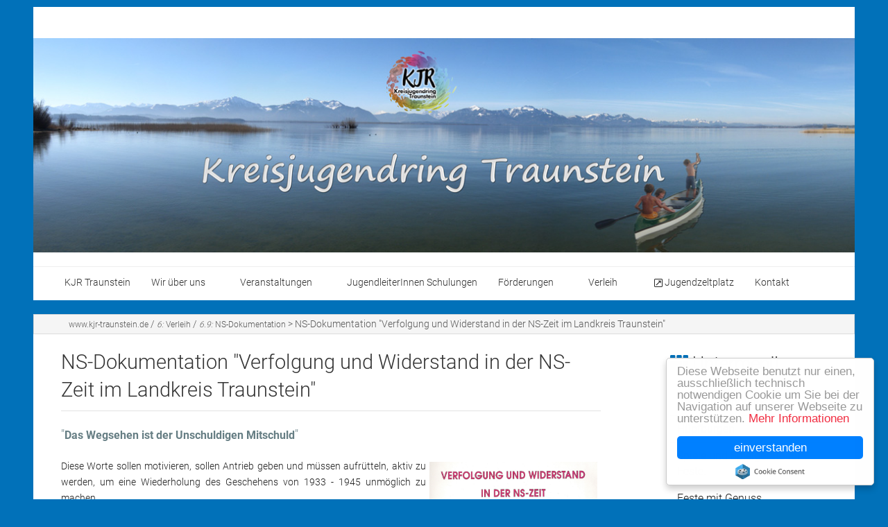

--- FILE ---
content_type: text/html; charset=utf-8
request_url: https://kjr-traunstein.de/ns-dokumentation-verfolgung-und-widerstand-in-der-ns-zeit-im-landkreis-traunstein.html
body_size: 6408
content:
<!doctype html>
<html class="no-js" lang="de" prefix="og: http://ogp.me/ns#">
<head><!-- Begin Cookie Consent plugin by Silktide - http://silktide.com/cookieconsent --><script type="text/javascript">window.cookieconsent_options = {"message":"Diese Webseite benutzt nur einen, ausschließlich technisch notwendigen Cookie um Sie bei der Navigation auf unserer Webseite zu unterstützen.","dismiss":"einverstanden","learnMore":"Mehr Informationen","link":"https://www.kjr-traunstein.de/index.php?menuid=1&reporeid=201","theme":"light-floating"};</script><script type="text/javascript" src="//cdn.static-fra.de/lib/vendor/silktide/cookieconsent2/1.0.9/build/cookieconsent.min.js"></script><!-- End Cookie Consent plugin -->
<script type="text/javascript">var styletext = "a.cc_btn.cc_btn_accept_all { background-color: #0080ff !important; color: #ffffff !important;} a.cc_btn.cc_btn_accept_all:hover { background-color: #f12e42 !important; color: #ffffff !important;} a.cc_more_info { color: #f12e42 !important;}";

      var link = document.createElement("style");
      link.type = 'text/css';

      var styletextelement = document.createTextNode(styletext);

      link.appendChild(styletextelement);

        var head = document.getElementsByTagName("head")[0];

      document.getElementsByTagName("head")[0].appendChild(link);</script>

    <!-- TEMPLATE: _kopf.utf8.html -->
<!--
Ihre barrierefreie Internetseite wurde ermöglicht durch
das barrierefreie CMS Papoo Version 23.04 Rev. 3bab4fe - Papoo Community.
Information  unter http://www.papoo.de
-->
<title>NS-Dokumentation - www.kjr-traunstein.de</title>
<script>
    var $buoop = {c:2};
    function $buo_f(){
     var e = document.createElement("script");
     e.src = "/plugins/ie6warning/js/ie6bar.min.js";
     document.body.appendChild(e);
    };
    try {document.addEventListener("DOMContentLoaded", $buo_f,false)}
    catch(e){window.attachEvent("onload", $buo_f)}
</script> 
<meta charset="utf-8"/>

<meta property="og:title" content="NS-Dokumentation &quot;Verfolgung und Widerstand in der NS-Zeit im Landkreis Traunstein&quot;">
<meta property="og:description" content="NS-Dokumentation">
<meta property="og:type" content="Website">
<meta property="og:url" content="https://kjr-traunstein.de/ns-dokumentation-verfolgung-und-widerstand-in-der-ns-zeit-im-landkreis-traunstein.html">
<meta property="og:image" content="https://kjr-traunstein.de/images/12-2013-02-18---deckblatt-verfolgung-und-widerstand.jpg">
<meta name="dcterms.publisher"     content="Kreisjugendring Traunstein" />
<meta name="dcterms.subject"       content="NS-Dokumentation - www.kjr-traunstein.de" />
<meta name="dcterms.creator"       content="Kreisjugendring Traunstein" />
<meta name="dcterms.language"       content="de" />
<meta name="dcterms.title"       content="NS-Dokumentation - www.kjr-traunstein.de" />
<meta name="dcterms.description"       content="NS-Dokumentation" />
<meta name="viewport" content="width=device-width, initial-scale=0.9" />

<!-- Standard Metatags -->
<meta name="description" content="NS-Dokumentation" />
<meta name="keywords" content=" Kreisjugendring Traunstein zeltplatz chiemsee" />
<meta name="robots" content="INDEX,FOLLOW" />

<!-- Favicon  -->
<link rel="apple-touch-icon-precomposed" href="/favicon.png">
<link rel="icon" type="image/png" href="/favicon.png" />
<!--<link rel="icon" type="image/x-icon" href="/favicon.ico" />-->



<!-- Einbindung Javascripte -->
<script type="text/javascript" src="/styles/foundation_papoo/foundation/js/vendor/jquery.js"></script>
<script type="text/javascript" src="/styles/foundation_papoo/foundation/js/vendor/modernizr.js"></script>


<!-- Sprach rel alternate bei Mehrsprachigkeit -->
  <link rel="alternate" href="http://www.kjr-traunstein.de/ns-dokumentation-verfolgung-und-widerstand-in-der-ns-zeit-im-landkreis-traunstein.html" xml:lang="de" lang="de" hreflang="de" title="Deutsch" />



<!-- CSS Einbindung -->
<link rel="stylesheet" type="text/css" href="/templates_c/1677151120_plugins.css" />
<link rel="stylesheet" type="text/css" href="/styles/foundation_papoo/css/_index.css" />


<!-- Extra Ausgaben aus den Plugins im Kopf -->




<!-- ENDE TEMPLATE: _kopf.utf8.html --><link rel='stylesheet' href='/plugins/osm_map_plugin/vendors/leaflet/leaflet.css'>
<script type='text/javascript' src='/plugins/osm_map_plugin/vendors/leaflet/leaflet.js'></script>
<script type="text/javascript">
                    var papooWebRoot = "/",
                        osm_map_height = "300px",
                        osm_map_width = "100%",
                        osm_map_zoom_level = "15";
                </script>
<script type='text/javascript' src='/plugins/osm_map_plugin/js/osm_map_plugin.js'></script>
</head>
<!-- TEMPLATE: _body_kopf.utf8.html -->
<body class="frontend menulevel-1 menuid-35 url-ns-dokumentation-verfolgung-und-widerstand-in-der-ns-zeit-im-landkreis-traunstein-html php-file-index-php   extra-css-file- lang-de browser-name-chrome browser-platform-apple browser-version-131-0-0-0 is-article repore-id-41">
<a  id="top"></a>
<div id="top_space"></div>
<!-- ENDE TEMPLATE: _body_kopf.utf8.html -->

<span id="styledir" class="/styles/foundation_papoo"></span>

<header>
    <div class="row">
        <div class="large-12 columns">

            <!-- TEMPLATE: _head.html -->
<!-- MODUL: menue_sprung (intern) -->
<div id="menue_sprung">
	<ul id="skiplinks">
				<li><a href="#artikel" class="skip" accesskey="8" >direkt zum Inhalt</a><span class="ignore">. </span></li>
							</ul>
</div>
<!-- ENDE MODUL: menue_sprung (intern) -->							    <!-- MODUL: sprachwahl -->
    <div class="modul" id="mod_sprachwahl">
        <ul id="language-menu">
                                                </ul>
    </div>
    <!-- ENDE MODUL: sprachwahl -->
											<div id="mod_freiemodule_2" class="freie_module">
	<p>&nbsp;</p><p><img src="/images/10-kjr-kopfbild-2025-2.jpg" width="100%" height="26" alt="Kreisjugendring Traunstein 2025" title="Kreisjugendring Traunstein 2025" style="display: block; margin-left: auto; margin-right: auto;" /></p>
	</div>
											<nav class="top-bar" data-topbar>
		<ul class="title-area">
			<li class="name">
				<strong>
					<a href="/" accesskey="0" title="Dieser Link führt zur Startseite von  www.kjr-traunstein.de" aria-label="Dieser Link führt zur Startseite von  www.kjr-traunstein.de">
						Kreisjugendring Traunstein
					</a>
				</strong>
			</li>
			<li class="toggle-topbar menu-icon"><a href="#" title="Menü öffnen" aria-label="Menü öffnen"><span>menu</span></a></li>
		</ul>

		<section class="top-bar-section">
							<div id="cat_" class="cat_aktiv">
															<ul id="menubar" role="menubar" class="mod_menue_ul left">
																					<li role="none">								            	        <!-- Expanded Menu aria-expanded="false" -->
			<a tabindex="0" role="menuitem" class="menuxaktiv active" href="/" id="menu_1" title="Hier geht es zur Startseite">
                KJR Traunstein</a>
        		<span class="ignore">&nbsp;</span>
    								</li>																												<li class="has-dropdown" role="none">								            	        <!-- Expanded Menu aria-expanded="false" -->
			<a tabindex="0" role="menuitem" class="dropdown-toggle menuxaktiv active" aria-haspopup="true" data-toggle="dropdown" href="/wir-ueber-uns.html" id="menu_18" title="Wir über uns">
                Wir über uns</a>
        		<span class="ignore">&nbsp;</span>
    																																				<ul role="menu"><li role="none">								            	        <!-- Expanded Menu aria-expanded="false" -->
			<a tabindex="-1" role="menuitem" class="menuxaktiv active" href="/aufgaben-und-ziele.html" id="menu_19" title="Aufgaben und Ziele">
                Aufgaben und Ziele</a>
        		<span class="ignore">&nbsp;</span>
    								</li>																												<li role="none">								            	        <!-- Expanded Menu aria-expanded="false" -->
			<a tabindex="-1" role="menuitem" class="menuxaktiv active" href="/vorstand/" id="menu_20" title="Vorstand">
                Vorstand</a>
        		<span class="ignore">&nbsp;</span>
    								</li>																												<li role="none">								            	        <!-- Expanded Menu aria-expanded="false" -->
			<a tabindex="-1" role="menuitem" class="menuxaktiv active" href="/geschaeftsstelle/" id="menu_21" title="Geschäftsstelle">
                Geschäftsstelle</a>
        		<span class="ignore">&nbsp;</span>
    								</li>																												<li role="none">								            	        <!-- Expanded Menu aria-expanded="false" -->
			<a tabindex="-1" role="menuitem" class="menuxaktiv active" href="/die-mitgliedsverbaende.html" id="menu_22" title="Mitgliedsverbände">
                Mitgliedsverbände</a>
        		<span class="ignore">&nbsp;</span>
    								</li></ul></li>																												<li role="none" class="has-dropdown">								            	        <!-- Expanded Menu aria-expanded="false" -->
			<a tabindex="0" role="menuitem" class="dropdown-toggle menuxaktiv active" aria-haspopup="true" data-toggle="dropdown" href="/veranstaltungen-termine/" id="menu_23" title="Veranstaltungen und Termine">
                Veranstaltungen</a>
        		<span class="ignore">&nbsp;</span>
    																																				<ul role="menu"><li role="none">								            	        <!-- Expanded Menu aria-expanded="false" -->
			<a tabindex="-1" role="menuitem" class="menuxaktiv active" href="/bastelangebote.html" id="menu_41" title="Bastelangebote">
                Bastelangebote</a>
        		<span class="ignore">&nbsp;</span>
    								</li>																												<li role="none">								            	        <!-- Expanded Menu aria-expanded="false" -->
			<a tabindex="-1" role="menuitem" class="menuxaktiv active" href="/feste.html" id="menu_42" title="Tagesveranstaltungen">
                Feste</a>
        		<span class="ignore">&nbsp;</span>
    								</li>																												<li role="none">								            	        <!-- Expanded Menu aria-expanded="false" -->
			<a tabindex="-1" role="menuitem" class="menuxaktiv active" href="/freizeiten.html" id="menu_44" title="Freizeiten">
                Freizeiten</a>
        		<span class="ignore">&nbsp;</span>
    								</li>																												<li role="none">								            	        <!-- Expanded Menu aria-expanded="false" -->
			<a tabindex="-1" role="menuitem" class="menuxaktiv active" href="/sprachreisen/" id="menu_45" title="Sprachreisen">
                Sprachreisen</a>
        		<span class="ignore">&nbsp;</span>
    								</li>																												<li role="none">								            	        <!-- Expanded Menu aria-expanded="false" -->
			<a tabindex="-1" role="menuitem" class="menuxaktiv active" href="/politischebildung/" id="menu_46" title="Politische Bildung">
                Politische Bildung</a>
        		<span class="ignore">&nbsp;</span>
    								</li></ul></li>																												<li role="none">								            	        <!-- Expanded Menu aria-expanded="false" -->
			<a tabindex="0" role="menuitem" class="menuxaktiv active" href="/schulungen-1-54/" id="menu_54" title="Jugendleiter">
                JugendleiterInnen Schulungen</a>
        		<span class="ignore">&nbsp;</span>
    								</li>																												<li class="has-dropdown" role="none">								            	        <!-- Expanded Menu aria-expanded="false" -->
			<a tabindex="0" role="menuitem" class="dropdown-toggle menuxaktiv active" aria-haspopup="true" data-toggle="dropdown" href="/foerderbereiche-m-25.html" id="menu_25" title="Jugendarbeit und Förderungen">
                Förderungen</a>
        		<span class="ignore">&nbsp;</span>
    																																				<ul role="menu"><li role="none">								            	        <!-- Expanded Menu aria-expanded="false" -->
			<a tabindex="-1" role="menuitem" class="menuxaktiv active" href="/foerderungen-des-kjr/" id="menu_50" title="Förderungen des KJR">
                Förderungen des KJR</a>
        		<span class="ignore">&nbsp;</span>
    								</li>																												<li role="none">								            	        <!-- Expanded Menu aria-expanded="false" -->
			<a tabindex="-1" role="menuitem" class="menuxaktiv active" href="/foerderungen-im-landkreis-traunstein.html" id="menu_26" title="Förderungen im Landkreis Traunstein">
                Förderungen im Landkreis Traunstein</a>
        		<span class="ignore">&nbsp;</span>
    								</li></ul></li>																												<li role="none" class="has-dropdown">								            	        <!-- Expanded Menu aria-expanded="false" -->
			<a tabindex="0" role="menuitem" class="dropdown-toggle menuy_aktiv" aria-haspopup="true" data-toggle="dropdown" href="/verleih-des-kreisjugendring-traunstein.html" id="menu_28" title="Verleih">
                Verleih</a>
        		<span class="ignore">&nbsp;</span>
    																																				<ul role="menu"><li role="none">								            	        <!-- Expanded Menu aria-expanded="false" -->
			<a tabindex="-1" role="menuitem" class="menuxaktiv active" href="/verleihbedingungen.html" id="menu_36" title="Verleihbedingungen">
                Verleihbedingungen</a>
        		<span class="ignore">&nbsp;</span>
    								</li>																												<li role="none">								            	        <!-- Expanded Menu aria-expanded="false" -->
			<a tabindex="-1" role="menuitem" class="menuxaktiv active" href="/huepfburgen-und-co..html" id="menu_29" title="Hüpfburgen ">
                Hüpfburgen </a>
        		<span class="ignore">&nbsp;</span>
    								</li>																												<li role="none">								            	        <!-- Expanded Menu aria-expanded="false" -->
			<a tabindex="-1" role="menuitem" class="menuxaktiv active" href="/spiele-und-co..html" id="menu_30" title="Spiele ">
                Spiele und Spielgeräte für Feste.</a>
        		<span class="ignore">&nbsp;</span>
    								</li>																												<li role="none">								            	        <!-- Expanded Menu aria-expanded="false" -->
			<a tabindex="-1" role="menuitem" class="menuxaktiv active" href="/popcorn.html" id="menu_55" title="Genuss">
                Feste mit Genuss</a>
        		<span class="ignore">&nbsp;</span>
    								</li>																												<li role="none">								            	        <!-- Expanded Menu aria-expanded="false" -->
			<a tabindex="-1" role="menuitem" class="menuxaktiv active" href="/sansibar.html" id="menu_31" title="Sansibar">
                Sansibar</a>
        		<span class="ignore">&nbsp;</span>
    								</li>																												<li role="none">								            	        <!-- Expanded Menu aria-expanded="false" -->
			<a tabindex="-1" role="menuitem" class="menuxaktiv active" href="/geschirrmobil-und-co..html" id="menu_32" title="Geschirrmobil & Co.">
                Geschirrmobil & Co.</a>
        		<span class="ignore">&nbsp;</span>
    								</li>																												<li role="none">								            	        <!-- Expanded Menu aria-expanded="false" -->
			<a tabindex="-1" role="menuitem" class="menuxaktiv active" href="/outdoor-und-co..html" id="menu_33" title="Outdoor & Co.">
                Outdoor & Co.</a>
        		<span class="ignore">&nbsp;</span>
    								</li>																												<li role="none">								            	        <!-- Expanded Menu aria-expanded="false" -->
			<a tabindex="-1" role="menuitem" class="menuxaktiv active" href="/medien-und-co.-.html" id="menu_34" title="Medien & Co.">
                Medien & Co.</a>
        		<span class="ignore">&nbsp;</span>
    								</li>																												<li role="none">								            	        <!-- Expanded Menu aria-expanded="false" -->
			<a tabindex="-1" role="menuitem" class="menuxaktiv_back" href="/ns-dokumentation-verfolgung-und-widerstand-in-der-ns-zeit-im-landkreis-traunstein.html" id="menu_35" title="NS-Dokumentation">
                NS-Dokumentation</a>
        		<span class="ignore">&nbsp;</span>
    								</li></ul></li>																												<li role="none">								    		<a tabindex="0" role="menuitem" href="http://www.jugendzeltplatz-chiemsee.de/"  class="menuxaktiv active" id="menu_37" title="Jugendzeltplatz (externe Seite)">
            <img src="/images/10-ExternerLink.png" alt="Jugendzeltplatz"/>Jugendzeltplatz</a>
		<span class="ignore">&nbsp;</span>
    								</li>																												<li class="has-dropdown" role="none">								            	        <!-- Expanded Menu aria-expanded="false" -->
			<a tabindex="0" role="menuitem" class="dropdown-toggle menuxaktiv active" aria-haspopup="true" data-toggle="dropdown" href="/kontakt/" id="menu_5" title="Kontakt">
                Kontakt</a>
        		<span class="ignore">&nbsp;</span>
    																																				<ul role="menu"><li role="none">								            	        <!-- Expanded Menu aria-expanded="false" -->
			<a tabindex="-1" role="menuitem" class="menuxaktiv active" href="/so-gehts-zum-kreisjugendring-traunstein.html" id="menu_38" title="Anfahrt">
                Anfahrt</a>
        		<span class="ignore">&nbsp;</span>
    								</li></ul></li>																		</ul>
				</div>
					</section>
	</nav>
	<!-- ENDE MODUL: menue -->
	<!-- ENDE TEMPLATE: _head.html -->
        </div>
    </div>
</header>

<div id="links" class="row">
    <article id="content_links" class="large-12 medium-12 columns">
        <!-- TEMPLATE: _inhalt_links.html -->
<!-- TEMPLATE: _inhalt_links.html -->    </article>
</div>

<main id="main" class="row">
                <!-- Breadcrump -->
        <article id="content_breadcrump" class="large-12 medium-12 columns">
              <!-- MODUL: breadcrump -->
  <div class="modul" id="mod_breadcrump">

    <a class="breadlink1" href="/" title="Dieser Link führt zur Startseite von  www.kjr-traunstein.de">www.kjr-traunstein.de</a>
        

        
        <span class="breadslash">/ </span>
    <a href="/verleih-des-kreisjugendring-traunstein.html" class="breadlink" id="breadcrump_menu_28" title="Verleih">
    <dfn class="insert"></dfn><dfn>6: </dfn>Verleih</a>            
        
                

        
        <span class="breadslash">/ </span>
    <a href="/ns-dokumentation-verfolgung-und-widerstand-in-der-ns-zeit-im-landkreis-traunstein.html" class="breadlink" id="breadcrump_menu_35" title="NS-Dokumentation">
    <dfn class="insert"></dfn><dfn>6.9: </dfn>NS-Dokumentation</a>            
        
            
            <span class="breadslash">&gt;</span> NS-Dokumentation "Verfolgung und Widerstand in der NS-Zeit im Landkreis Traunstein"
      </div>
  <!-- ENDE MODUL: breadcrump -->        </article>
        <article id="content" class="large-9 medium-9 columns">
            <!-- TEMPLATE: _inhalt_mitte.html -->
<!-- ### start_of_content -->
								<!-- TEMPLATE: index.html -->
<!--Artikelbereich, hier kommt der Inhalt-->
			<a  id="artikel"></a><span class="ignore">.</span>
								
										 <div class="floatbox artikel_details reporeid-41">
																
				<h1>NS-Dokumentation "Verfolgung und Widerstand in der NS-Zeit im Landkreis Traunstein" </h1>    
				<div class="date_article"></div>				
				

				 				
									<div class = "inhalt"><p style="font-size: 18px; color: #667e84;">"<b style="font-family: inherit; font-size: 1rem;">Das Wegsehen ist der Unschuldigen Mitschuld</b>"</p><p><img src="/images/12-2013-02-18---deckblatt-verfolgung-und-widerstand.jpg" alt="NS-Dokumentation " title="NS-Dokumentation " style="margin: 5px; float: right;" width="242" height="300" /></p><p>Diese Worte sollen motivieren, sollen Antrieb geben und müssen aufrütteln, aktiv zu werden, um eine Wiederholung des Geschehens von 1933 - 1945 unmöglich zu machen.</p><p>Mit dieser Dokumentation, die Anfang der 90er Jahre im Rahmen eines Spurensicherungsprojekts erstellt wurde, soll vor allem und besonders die junge Generation im Landkreis Traunstein angesprochen werden, denn auch direkt vor unserer Haustüre sind grausame Verbrechen passiert. Die Dokumentation bietet eine Verbundheit zur Heimat, da sie von Personen berichtet, die aus unserem Landkreis stammen. </p><p>&nbsp;</p><p style="font-size: 18px; color: #667e84;"><strong>Allgemeine Infos: </strong></p><ul style="list-style-type: circle;"><li>Wie und wo organisierte sich im Landkreis der Widerstand?</li><li>Wer wurde verfolgt?</li><li>Wie verhielten sich Arbeiter und Bauern, Bürgerschaft und Kirchen?</li></ul><p>In 31 Themenkreisen belegt die Dokumentation Beispiele von Verfolgung und Widerstand aus dem Gebiet des heutigen Landkreises. Sie ist eingebettet in den allgemeinen geschichtlichen Ablauf, unter schlagartiger Beleuchtung der wesentlichsten Ereignisse, Zusammenhänge und Gesichtspunkte. </p><p>&nbsp;</p><p><strong style="font-size: 18px; color: #667e84;">Umfang der Dokumentation: </strong></p><p><img src="/images/12-img0615.jpg" alt="NS-Dokumentation " title="NS-Dokumentation " style="margin: 5px; float: left;" width="300" height="225" /></p><p>Die Ausstellung umfasst mehr als 40 Informationstafeln mit allen nötigen Aufstellern sowie der notwendigen Beleuchtung.  </p><p>Zudem ist die Dokumentation auch als Buch vorhanden. Die Bücher enthalten den vollen Umfang unserer Ausstellung. </p><p>&nbsp;</p><p>&nbsp;</p><p>&nbsp;</p><p><strong style="font-size: 18px; color: #667e84;">Kosten: </strong></p><table border="0"><tbody><tr><td>Unkostenbeitrag pro Tag</td><td>5,-</td></tr><tr><td>Unkostenbeitrag ab einer Ausstellungsdauer von 5 Tagen pro Tag</td><td>4,-</td></tr><tr><td></td><td></td></tr><tr><td>Buch zur Ausstellung pro Stück</td><td>5,-</td></tr><tr><td>Buch ab einer Stückzahl von mind. 10 Büchern</td><td>4,-</td></tr></tbody></table><p>&nbsp;</p><p><strong style="font-size: 18px; color: #667e84;">Transport und Aufbau: </strong></p><p>Für den Transport wird ein großes Auto oder ein Kombi, besser noch ein Anhänger oder ein Pritschenwagen benötigt. Die Ausstellung ist in 8 Holzkisten verpackt, die folgende Maße haben: </p><table border="0"><tbody><tr><td>3x</td><td>Tafeln </td><td><p>l: 145 cm<br />b: 104 cm<br />h: 25 cm</p></td></tr><tr><td>2x</td><td>Standfüße</td><td>l: 254 cm<br />b: 43 cm<br />h: 31 cm</td></tr><tr><td>2x </td><td>Querstreben</td><td>l: 112 cm<br />b: 46 cm<br />h: 36 cm</td></tr><tr><td>1x</td><td>Beleuchtung</td><td>l: 134 cm<br />b: 69 cm<br />h: 54 cm</td></tr></tbody></table><p>Abholung und Rückbringung sind selbständig zu regeln und mit Gaby Höfer vom KJR abzusprechen. </p><p>&nbsp;</p><p>Auf- und Abbau der Dokumentation müssen ebenfalls selbst geregelt werden. Für den Aufbau werden folgende Dinge benötigt: </p><ul style="list-style-type: circle;"><li>3-4 Personen</li><li>Inbusschlüssel</li><li>ausreichend Platz </li><li>Strom, falls die Beleuchtung angebracht werden soll</li><li>Wasserwaage, nach Bedarf </li></ul><p>&nbsp;</p></div>
								
								
								
													
								
													
</div>


			
    				
				<!-- MODUL: weiter -->
<!-- ENDE MODUL: weiter (intern) -->		
								
				<!-- ENDE TEMPLATE: index.html --><!-- ### end_of_content -->
<!-- MODUL (intern): mod_back_top  -->
        <div class="cleafix"></div>
<div class="modul" id="mod_back_top" style="clear: both;">

</div>
<!-- ENDE MODUL (intern): mod_back_top --><!-- TEMPLATE: _inhalt_mitte.html -->        </article>
        <aside id="sidebar" class="large-3 medium-3 columns">
            <!-- TEMPLATE: _inhalt_rechts.html -->
				<!-- START MODUL: _module/mod_menue_sub.html -->
			
																																																														
																											
																											
																											
																											
																											
																											
																											
																											
																																	<div class="modul" id="mod_menue_sub">
				<h2><i class="fa fa-th"></i> Untermenü</h2>
				<a name="menu_sub" id="menu_sub"></a>
																																																																																																					<div class="untermenu1" ><ul role="menu"><li role="none">
								            	        <!-- Expanded Menu aria-expanded="false" -->
			<a tabindex="-1" role="menuitem" class="menuxaktiv active" href="/verleihbedingungen.html" id="menu_36" title="Verleihbedingungen">
                Verleihbedingungen</a>
        		<span class="ignore">&nbsp;</span>
    								</li>
																																							<li role="none">
								            	        <!-- Expanded Menu aria-expanded="false" -->
			<a tabindex="-1" role="menuitem" class="menuxaktiv active" href="/huepfburgen-und-co..html" id="menu_29" title="Hüpfburgen ">
                Hüpfburgen </a>
        		<span class="ignore">&nbsp;</span>
    								</li>
																																							<li role="none">
								            	        <!-- Expanded Menu aria-expanded="false" -->
			<a tabindex="-1" role="menuitem" class="menuxaktiv active" href="/spiele-und-co..html" id="menu_30" title="Spiele ">
                Spiele und Spielgeräte für Feste.</a>
        		<span class="ignore">&nbsp;</span>
    								</li>
																																							<li role="none">
								            	        <!-- Expanded Menu aria-expanded="false" -->
			<a tabindex="-1" role="menuitem" class="menuxaktiv active" href="/popcorn.html" id="menu_55" title="Genuss">
                Feste mit Genuss</a>
        		<span class="ignore">&nbsp;</span>
    								</li>
																																							<li role="none">
								            	        <!-- Expanded Menu aria-expanded="false" -->
			<a tabindex="-1" role="menuitem" class="menuxaktiv active" href="/sansibar.html" id="menu_31" title="Sansibar">
                Sansibar</a>
        		<span class="ignore">&nbsp;</span>
    								</li>
																																							<li role="none">
								            	        <!-- Expanded Menu aria-expanded="false" -->
			<a tabindex="-1" role="menuitem" class="menuxaktiv active" href="/geschirrmobil-und-co..html" id="menu_32" title="Geschirrmobil & Co.">
                Geschirrmobil & Co.</a>
        		<span class="ignore">&nbsp;</span>
    								</li>
																																							<li role="none">
								            	        <!-- Expanded Menu aria-expanded="false" -->
			<a tabindex="-1" role="menuitem" class="menuxaktiv active" href="/outdoor-und-co..html" id="menu_33" title="Outdoor & Co.">
                Outdoor & Co.</a>
        		<span class="ignore">&nbsp;</span>
    								</li>
																																							<li role="none">
								            	        <!-- Expanded Menu aria-expanded="false" -->
			<a tabindex="-1" role="menuitem" class="menuxaktiv active" href="/medien-und-co.-.html" id="menu_34" title="Medien & Co.">
                Medien & Co.</a>
        		<span class="ignore">&nbsp;</span>
    								</li>
																																							<li role="none">
								            	        <!-- Expanded Menu aria-expanded="false" -->
			<a tabindex="-1" role="menuitem" class="menuxaktiv_back" href="/ns-dokumentation-verfolgung-und-widerstand-in-der-ns-zeit-im-landkreis-traunstein.html" id="menu_35" title="NS-Dokumentation">
                NS-Dokumentation</a>
        		<span class="ignore">&nbsp;</span>
    								</li></ul></div>
																																															</div>
				<!-- END MODUL: _module/mod_menue_sub.html -->
									<!-- ENDE TEMPLATE: _inhalt_rechts.html -->        </aside>
    </main>

<footer class="row">
    <!-- TEMPLATE: _fuss.html -->
<div class="large-12 columns">
																<!-- MODUL: menue_top -->
	<div class="large-4 medium-4 columns" id="mod_menue_top">
        <h2><i class="fa fa-info-circle"></i> Weitere Informationen</h2>
		<ul class="left">
			
				<li>
					<a class="top_link" href="https://www.kreisjugendring-traunstein.de/impressum.html" title="Das Impressum" id="mod_menue_top_link_1" >
						<span class="ignore">1.: </span>
						Impressum<span class="ignore">.</span>
					</a>
					
				</li>
			
				<li>
					<a class="top_link" href="https://www.kreisjugendring-traunstein.de/kontakt/" title="Schreibe an den Kreisjugendring Traunstein" id="mod_menue_top_link_3" >
						<span class="ignore">2.: </span>
						Kontakt<span class="ignore">.</span>
					</a>
					
				</li>
			
				<li>
					<a class="top_link" href="https://www.kreisjugendring-traunstein.de/inhalt.php" title="Inhaltsverzeichnis Kreisjugendring Traunstein" id="mod_menue_top_link_5" >
						<span class="ignore">3.: </span>
						Inhaltsverzeichnis<span class="ignore">.</span>
					</a>
					
				</li>
			
				<li>
					<a class="top_link" href="https://www.kreisjugendring-traunstein.de/datenschutz.html" title="Der Datenschutz" id="mod_menue_top_link_6" >
						<span class="ignore">4.: </span>
						Datenschutz<span class="ignore">.</span>
					</a>
					
				</li>
			
		</ul>
	</div>

	<!-- ENDE MODUL: menue_top -->
																			<div id="mod_freiemodule_5" class="freie_module">
	<div class="large-3 medium-3 columns"><h4><i class="fa fa-map-marker"> </i>Hier sind wir zu finden</h4>Schützing 2<p>83339 Chieming</p><br /><p><i class="fa fa-phone"></i> 08664 / 92 71 96</p><p><i class="fa fa-envelope"> </i><a title="Kontakt" href="kontakt.php?menuid=4">info@kjr-traunstein.de</a></p><p><i class="fa fa-facebook"></i> <a target="_blank" href="https://www.facebook.com/kreisjugendring.traunstein/?fref=ts">Facebook</a></p><p><i class="fa fa-home"></i> <a target="_blank" href="http://www.kreisjugendring-traunstein.de">Webseite</a></p></div><div class="large-5 medium-5 columns"><address>83339 Chieming, Schützing 2</address></div>
	</div>
									
</div>
        <div class="clear_fix break_artikel"></div>
<!-- ENDE TEMPLATE: _fuss.html --></footer>
<div class="row subfooter">
    <div class="large-12 columns">
        <div class="large-8 medium-8 columns">
                            <!-- Copyright - nicht entfernen! -->
                <!-- Gegen einen Aufpreis ist das Entfernen dieses Copyright Backlinks für jeweils eine
                     Domain möglich. Für weitere Informationen wenden Sie sich bitte an den Support
                     von Papoo Software: info@papoo.de -->
                <a class="link_poweredbypapoo" target="blank" href="http://www.papoo.de">
                    <img src="/bilder/poweredbypapoo3.png" style="" alt="Powered by Papoo 2016"/>
                </a>
                <!-- Ende Copyright -->
            
                                            </div>

        <div class="large-4 medium-4 columns">
            <!-- Freies Modul - manuell eingebunden - auch das geht -->
                                                                            </div>
    </div>
</div>

<script src="/js/imageMapResizer.min.js"></script>
<script src="/styles/foundation_papoo/js/usability.js"></script>
<script src="/styles/foundation_papoo/js/script.js"></script>
<script src="/styles/foundation_papoo/foundation/js/foundation.min.js"></script>

<script type="text/javascript" src="/js/main.js" defer="defer"></script>

</body>
</html>

--- FILE ---
content_type: text/html; charset=UTF-8
request_url: https://kjr-traunstein.de/plugin.php?template=osm_map_plugin%2Ftemplates%2FgetAddress.json&address=83339+Chieming%2C+Sch%C3%BCtzing+2
body_size: -142
content:
{"success":true,"lon":"12.5078804","lat":"47.9071526","dataSource":"api","address":"83339 Chieming, Sch\u00fctzing 2"}

--- FILE ---
content_type: text/css
request_url: https://kjr-traunstein.de/templates_c/1677151120_plugins.css
body_size: 100
content:
/* CSS-Datei des Plugins Cookie Plugin */

/* ENDE des CSS-Datei des Plugins Cookie Plugin */

/* CSS-Datei des Plugins devtools */
.newdump_tablelist
{
	border: 1px solid #999999;
}


/* ENDE des CSS-Datei des Plugins devtools */

/* CSS-Datei des Plugins Content Manipulator-Plugin */
.test_text
{
	border: 1px solid #993333;
	font-size: 250%;
	background: url(../plugins/test/bilder/testbild.jpg);
}


/* ENDE des CSS-Datei des Plugins Content Manipulator-Plugin */

/* CSS-Datei des Plugins Freie Module */

/* ENDE des CSS-Datei des Plugins Freie Module */

/* CSS-Datei des Plugins Bootstrap-Dropdown */

/* ENDE des CSS-Datei des Plugins Bootstrap-Dropdown */

/* CSS-Datei des Plugins IE6-Warning */

/* ENDE des CSS-Datei des Plugins IE6-Warning */

/* CSS-Datei des Plugins Blog Plugin */

/* ENDE des CSS-Datei des Plugins Blog Plugin */

/* CSS-Datei des Plugins OpenStreetMap Karten-Plugin */

/* ENDE des CSS-Datei des Plugins OpenStreetMap Karten-Plugin */

/* CSS-Datei des Plugins DSGVO */

/* ENDE des CSS-Datei des Plugins DSGVO */



--- FILE ---
content_type: text/css
request_url: https://kjr-traunstein.de/styles/foundation_papoo/css/_index.css
body_size: 126
content:
/* @import url(module.css); */
@import url(../foundation/css/foundation.css);
@import url(style.css);
@import url(font-awesome.min.css);
@import url(print.css);
@import url(shop.css);
/*
  Die folgenden Klassen sind lediglich "Platzhalter" fuer CSS-Klassen welche im TinyMCE verwendet werden koennen.
  Die Definition der Klasse muss innerhalb der oben eingebundenen Dateien erfolgen.
  Damit diese auch korrekt angezeigt werden, wenn man neue eingebunden hat, bitte den Cache loeschen!
  Diese Platzhalter duerfen nur NACH obigen @import-Befehlen erfolgen, da sonst die CSS-Datei nicht mehr valide ist
  und von manchen Browsern dann auch nicht mehr sauber geladen wird.
*/

.artikelbox_left {}
.artikelbox_right {}
.artikelbox_left_ohne_border{}
.artikelbox_right_ohne_border{}



--- FILE ---
content_type: text/css
request_url: https://kjr-traunstein.de/styles/foundation_papoo/css/style.css
body_size: 4514
content:
@font-face {
  font-family: 'Roboto';
  font-style: normal;
  font-weight: 100;
  src: local('Roboto Thin'), local('Roboto-Thin'), url('../fonts/Roboto/Roboto-Thin.ttf') format('truetype');
}
@font-face {
  font-family: 'Roboto';
  font-style: normal;
  font-weight: 300;
  src: local('Roboto Light'), local('Roboto-Light'), url('../fonts/Roboto/Roboto-Light.ttf') format('truetype');
}
@font-face {
  font-family: 'Roboto';
  font-style: normal;
  font-weight: 400;
  src: local('Roboto'), local('Roboto-Regular'), url('../fonts/Roboto/Roboto-Regular.ttf') format('truetype');
}
@font-face {
  font-family: 'Roboto';
  font-style: normal;
  font-weight: 700;
  src: local('Roboto Bold'), local('Roboto-Bold'), url('../fonts/Roboto/Roboto-Bold.ttf') format('truetype');
}
@font-face {
  font-family: 'Open Sans';
  font-style: normal;
  font-weight: 300;
  src: local('Open Sans Light'), local('OpenSans-Light'), url('../fonts/Open_Sans/OpenSans-Light.ttf') format('truetype');
}
@font-face {
  font-family: 'Open Sans';
  font-style: normal;
  font-weight: 400;
  src: local('Open Sans Regular'), local('OpenSans-Regular'), url('../fonts/Open_Sans/OpenSans-Regular.ttf') format('truetype');
}
@font-face {
  font-family: 'Open Sans';
  font-style: normal;
  font-weight: 700;
  src: local('Open Sans Bold'), local('OpenSans-Bold'), url('../fonts/Open_Sans/OpenSans-Bold.ttf') format('truetype');
}

/**
Styling fuer fondation_papoo
Gruen: #78A000 - die Farbe kann ersetzt werden...
*/
/* ################################################################################################################# */
/* ##################################################################################################   head   ##### */
/* ################################################################################################################# */

/** Headbereich allgemein **/
.dunkle_h1 {
  color: red;
}
header, #links {
  margin-bottom: 10px;
}
#links .columns,
header .columns {
  padding: 0;
}
.row {
  background: #fff;
}

/** Logo **/
#kopflogo {
  margin-top: 20px;
  margin-left: 40px;
}

/* ################################################################################################################# */
/* ########################################################################################   "linke spalte"   ##### */
/* ################################################################################################################# */

/** Bildwechsler **/

#mod_bildwechsler {
  max-height: 380px;
  overflow: hidden;
}
#mod_bildwechsler ul,
#mod_bildwechsler li {
  list-style-type: none;
  padding: 0;
}
.orbit-container {
  border-bottom: 5px solid #0171b9;
}
.orbit-container .orbit-bullets-container {
  display: none;
}
.orbit-container .orbit-slides-container img {
  max-height: 370px;
  pointer-events: none;
}
.orbit-container .orbit-slides-container li .orbit-caption {
  background: none;
  margin-left: 40px;
  height: 94%;
}
.orbit-container .orbit-slides-container li .orbit-caption h1 {
  background-color: rgba(255, 255, 255, 0.8);
  width: auto;
  display: inline-block;
  padding: 0;
  font-family: 'Roboto', 'open_sanslight', sans-serif;
  font-weight: 300;
  font-size: 1.6rem;
}
.orbit-container .orbit-slides-container li .orbit-caption h2 {
  background-color: rgba(255, 255, 255, 0.8);
  width: auto;
  display: inline-block;
  padding: 0;
  font-family: 'Roboto', 'open_sanslight', sans-serif;
  font-weight: 300;
  font-size: 1.3rem;
  margin-top: -5px;
}
.orbit-container .orbit-slides-container li .orbit-caption a {
  color: #313131;
  display: block;
  height: 3.5rem;
  padding: 6px 20px;
  transition: all 0.3s ease-in-out 0s;
}
.orbit-container .orbit-slides-container li .orbit-caption h2 a {
  padding-top: 12px;
}
.orbit-container .orbit-slides-container li .orbit-caption a:hover {
  color: #fff;
  background: #0171b9;
}

/* ################################################################################################################# */
/* ##################################################################################################   body   ##### */
/* ################################################################################################################# */
.jwd {
  position: absolute;
  top: -9999px;
  left: -9999px;
}
body#tinymce {
  font-size: 100%;
}
body {
  font-family: 'Roboto', 'open_sanslight', sans-serif;
  margin-bottom: 2em;
  font-weight: 300;
}
a,
#main a,
a:hover {
  color: #0171b9;
}
input[type="submit"] {
  background-color: #fff;
  border: 1px solid #b9b9b9;
  color: #333333;
  transition: all 0.3s ease-in-out 0s;
  font-size: 1rem;
  font-family: Roboto, 'open_sanslight', sans-serif;
  font-weight: 300;
  padding: 10px;
}
input[type="submit"]:hover {
  color: #fff;
  background: #0171b9;
}
#menue_sprung {
  position: absolute;
  top: -9999px;
  left: -9999px;
}
#mod_artikel_optionen ul,
#mod_back_top ul {
  margin-left: 0;
}
#mod_artikel_optionen ul li,
#mod_back_top ul li {
  list-style-type: none;
}
ul.side-nav li {
  list-style-type: none;
}
li.ignore {
  display: none;
}
article p,
aside p {
  text-align: justify;
}
.panel.callout {
  background: #fff;
  border: 0;
}
#main {
  padding-bottom: 50px;
}
#main .row, #main p, #main h1, #main h2, #main h3 {
  font-family: Roboto, 'open_sanslight', sans-serif;
  font-weight: 300;
}
#main .row {
  font-size: 1rem;
  padding-top: 20px;
}
#main p {
  font-size: 1rem;
}
#main h1 {
  font-size: 2.4rem;
}
#main h2 {
  font-size: 2.2rem;
}
#main h3 {
  font-size: 1.6rem;
  color: #333;
}
#main .artikel_details .large-7 {
  border-right: 1px solid #ccc;
  min-height: 300px;
}
button.secondary, #main a.button.secondary, .button.secondary {
  background-color: #0171b9;
  border: 1px solid #b9b9b9;
  color: #fff;
  transition: all 0.3s ease-in-out 0s;
  font-size: 1rem;
  font-family: Roboto, 'open_sanslight', sans-serif;
  font-weight: 300;
}
button.secondary:hover, #main .button.secondary:hover {
  color: #0171b9;
  background: #fff;
}

/** Startseite 1. row rechts**/
.startpagerow1 .large-4 h2 {
  margin-bottom: 20px;
  border-bottom: 1px solid #eee;
  padding-bottom: 10px;
  color: #444;
}
.startpagerow1 .large-4 h2 i {
  border-bottom: 1px solid #fff;
  color: #0171b9;
  margin-right: 10px;
  padding-bottom: 10px;
  margin-bottom: -11px;

}
.startpagerow1 .large-4 ul,
.startpagerow1 .large-4 li {
  list-style-type: none;
  padding: 0;
  margin: 0;
  padding-bottom: 12px;
  color: #444;
}
.startpagerow1 .large-4 li i {
  color: #999;
  font-size: 1.5rem;
  margin-right: 30px;
  margin-left: 4px;
}
#main .row h3 {
  margin-bottom: 20px;
  border-bottom: 1px solid #eee;
  padding-bottom: 9px;
  color: #444;
}
#main .row h3 i {
  border-bottom: 1px solid #fff;
  color: #0171b9;
  margin-right: 10px;
  padding-bottom: 10px;
  margin-bottom: -13px;
  font-size: 1.7rem;
}
.break_artikel {
  clear: both;
}
#mod_menue_top ul,
#mod_menue_top li {
  list-style-type: none;
  margin: 0;
}
#mod_menue_top ul {
  margin-left: 30px;
}
footer.row {
  margin-bottom: 0;
  margin-top: 10px;
  padding-top: 20px;
  font-family: 'Roboto', 'open_sanslight', sans-serif;
  color: #444;
  padding-bottom: 20px;
}
#mod_freiemodule_3 p {
  margin: 0;
  margin-left: 20px;
}
#mod_freiemodule_3 p,
#mod_freiemodule_3 a,
#mod_freiemodule_3 {
  font-size: 0.9rem;
  font-family: 'Roboto', 'open_sanslight', sans-serif;
  font-weight: 300;
  color: #777;
}
#mod_freiemodule_3 i {
  color: #777;
}
#mod_freiemodule_3 h2,
#mod_freiemodule_3 h2,
#mod_menue_top h2 {
  color: #444;
  font-size: 1.4rem;
  font-weight: 300;
}
.subfooter {
  margin-top: 10px;
  margin-bottom: 50px;
  background: rgba(255, 255, 255, 0.8) !important;
  padding-top: 20px;
  width: 100%;
}
.link_poweredbypapoo {
  display: block;
  width: 110px;
  float: left;
  margin-top: 20px;
}
.anzeig_besucher {
  font-size: 0.8rem;
  margin-top: 22px;
}
footer address {
  display: none;
}
.formwrap_guest {
  margin-left: 0;
  padding-right: 20px;
}
#sidebar fieldset,
#formk fieldset,
.formwrap_guest fieldset {
  padding: 0;
  border: 0;
}
#sidebar legend,
#formk legend,
.formwrap_guest legend {
  display: none;
}
#formk label {
  margin-top: 0;
}
#modulmod_newsletter h3 {
  font-size: 1.2rem;
  margin-top: 30px;
}
.comment_inhalt {
  font-size: 0.9rem;
}

/** Brotkrumen **/
#content_breadcrump {
  margin: 0;
  padding: 0;
}
#mod_breadcrump {
  width: 100%;
  color: #5a5a5a;
  line-height: 1.9;
  background: #f5f5f5;
  padding: 0 0 0 50px;
  border: 1px solid #dbdbdb;
}
#mod_breadcrump a {
  color: #5a5a5a;
  font-size: 12px;
}

/** Forum **/
.bbeditor_element {
  width: 120px;
  float: left;
  margin-right: 20px;
}
.forumboard {
  background: #efefef;
  padding: 20px;
  border-bottom: 3px solid #0171b9;
  margin-top: 20px;
}
#searchtr {
  width: 80%;
  float: left;
}
#suchefor label {
  display: none;
}
#suchefor .btn {
  margin-top: 0;
  margin-left: 20px;
  padding: 7px 10px 7px 10px;
}
ul.forumliste {
  margin-left: 0;
}

/** Suche && Suchbox **/
input[type="submit"].erwforumsearchbutton {
  margin-top: 36px;
  padding: 7px 10px 7px 10px;
}
#mod_suchbox #search {
  float: left;
  margin: 0;
  padding-top: 0;
  padding-bottom: 0;
  width: 70%;
}
#mod_suchbox .senden {
  margin: 0;
  padding-top: 0;
  padding-bottom: 0;
  width: 30%;
  height: 2.3125rem;
  border-left: none;
  border-color: #ccc;
}
input[type="submit"].erwsuchbutton {
  margin-top: 36px;
  padding: 7px 10px 7px 10px;
}

ol.searchol .searchh3 {
  margin-bottom:0.625rem;
}
ol.searchol .ext_search_block {
  margin-bottom:1.25rem;
}

/** sitemap **/
#inhalt_sitemap ul,
#inhalt_sitemap li {
  list-style-type: none;
  margin: 0;
}
#inhalt_sitemap li {
  margin-left: 20px;
}
#main #inhalt_sitemap ul h2 {
  font-size: 1.2rem;
}
#inhalt_sitemap a {
  color: #333;
}
#inhalt_sitemap {
  float: left;
  width: 100%;
  margin-bottom: 30px;
}

/** Artikel Einzelansicht **/
.artikel_details {
  margin-left: 0;
  margin-top: 20px;
  padding-right: 30px;
}
#main .artikel_details h1 {
  font-family: 'Roboto', 'open_sanslight', sans-serif;
  font-weight: 300;
  color: #333;
  font-size: 1.8rem;
  padding-bottom: 10px;
  margin-bottom: 20px;
  border-bottom: 1px solid #e3e3e3;
}
#main .artikel_details h2 {
  font-family: 'Roboto', 'open_sanslight', sans-serif;
  font-weight: 300;
  color: #333;
  font-size: 1.6rem;
  padding-bottom: 10px;
}
#main .artikel_details h3 {
  font-family: 'Roboto', 'open_sanslight', sans-serif;
  font-weight: 300;
  color: #333;
  font-size: 1.4rem;
}
#main .large-8 {
  border-right: 1px solid #e3e3e3;
}
.artikel_liste {
  margin-top: 20px;
  border-bottom: 1px solid #dedede;
  padding-bottom: 40px;
  display: block;
}
#main .artikel_liste h1 {
  font-size: 1.8rem;
  color: #1d1d1d;
}
ol.search > li {
  margin-top: 2rem;
}
#main .floatbox .teaser img {
  width: 100%;
  float: left;
  margin-bottom: 20px;
}
.artikel_liste .teaserlink {
  background-color: #fff;
  border: 1px solid #b9b9b9;
  color: #333333;
  transition: all 0.3s ease-in-out 0s;
  font-size: 1rem;
  font-family: Roboto, 'open_sanslight', sans-serif;
  font-weight: 300;
  padding: 10px;
}
#main .artikel_liste a.teaserlink:hover {
  background-color: #0171b9;
  color: #fff;
}
input[type="submit"].submitsearch {
  margin-top: 35px;
  padding-top: 8px;
  padding-bottom: 8px;
}
label.error {
  color: #fff;
  font-size: 120%;
  padding: 10px;
}

/** Rechte Spalte **/
#mod_dritte_spalte .columns {
  float: none;
  width: 100%;
  padding-right: 0;
  padding-left: 0;
}
#mod_dritte_spalte .artikel_dat1 {
  width: 40px;
  height: 50px;
}
#mod_dritte_spalte .artikel_content1 {
  text-align: justify;
}
#mod_dritte_spalte .datum_tag {
  font-size: 1.4rem;
}
#mod_dritte_spalte .datum_mon {
  font-size: 0.9rem;
  font-weight: 400;
}

/**Datum unterhalb Artikel**/
.date_article {
  color: #777;
  font-family: 'Roboto', 'open_sanslight', sans-serif;
  font-weight: 300;
  font-size: 0.9rem;
  margin-bottom: 20px;
  margin-left: 1px;
}
.date_article i {
  margin-right: 5px;
  font-size: 1rem;
}
.date_article .fa-clock-o {
  margin-left: 20px;
}
.social-media-icons ul,
.social-media-icons li {
  margin: 0;
  padding: 0;
  list-style-type: none;
}
.social-media-icons li {
  padding: 5px 10px 5px 10px;
  border: 1px solid #999;
  display: block;
  float: right;
  margin-left: 5px;
  opacity: 0.8;
  background: #fff;
}
.social-media-icons li:hover {
  opacity: 1;
  background: #0171b9;
}
.social-media-icons li:hover i {
  color: #fff;
}

/**Kalender **/
table tr th, table tr td {
  padding: 0.4625rem 0.525rem;
}
.kalender_modul td, .kalender_modul tr {
  border: 1px solid #EFEFF0;
  padding: 5px;
  text-align: right;
}
.monat_select {
  padding-left: 0;
}

/** Galerie pinterest Style **/
#wrapper {
  width: 100%;
  max-width: 100%;
  min-width: auto;
  margin-top: 0;

}
#columns {
  -webkit-column-count: 3;
  -webkit-column-gap: 15px;
  -moz-column-count: 3;
  -moz-column-gap: 15px;
  column-count: 3;
  column-gap: 15px;
}
.pin {
  display: inline-block;
  background: #FEFEFE;
  border: 2px solid #FAFAFA;
  box-shadow: 0 1px 2px rgba(34, 25, 25, 0.4);
  margin: 0 2px 15px;
  -webkit-column-break-inside: avoid;
  -moz-column-break-inside: avoid;
  column-break-inside: avoid;
  padding: 20px;
  padding-bottom: 5px;
  background: -webkit-linear-gradient(45deg, #FFF, #F9F9F9);
  opacity: 1;
  transition: all .2s ease;
}
.pin img {
  width: 100%;
  border-bottom: 1px solid #ccc;
  padding-bottom: 15px;
  margin-bottom: 5px;
}
.pin p {
  font: 12px/18px Arial, sans-serif;
  color: #333;
  margin: 0;
}

/** Kalender **/
.kalender_front_content table {
  min-width: 99%;
  min-height: 400px;
}
#content .kalender_front_content {
  font-size: 100%;
}
#content .kalender_front_content a {
  color: #0171b9;
}
#main .kalender_front_content li.cal_date a {
  background: #0171b9;
  color: white;
  padding: 5px;
  float: right;
}
#main .kalender_front_content li.cal_date {
  background: transparent;
  border: 0;
}

/*Hintergrund der Seite*/
body {
  /*background: url("./images/background_meer.jpg");*/
  background-color: #0171b9;
  background-attachment: fixed;
  padding-top: 10px;
  font-size: .9rem;
}
#main p,
#main a.teaselinkcm {
  font-size: .9rem;
}

/** Teaser CM Plugin **/
.teaser_datum {
  display: inline-block;
  margin: 0.375rem 0 0.25rem;
  padding: 0.25rem 0.25rem 0.1875rem;
  width: auto;
  font-weight: 400;
  font-size: 0.75rem;
  color: white;
  background-color: #828282;
  transition: all 256ms ease-out;
}
.last_artikel_liste:hover .teaser_datum {
  background-color: #0171b9;
}
#main a.teaselinkcm {
  width: 100%;
  float: left;
  color: #333;
  line-height: 1.4375rem;
  overflow: hidden;
}
.last_artikel_liste .cm_teaser_img {
  position: relative;
}
.last_artikel_liste .cm_teaser_img .fasearchback,
.last_artikel_liste .cm_teaser_img .fasearchback a {
  display: block;
  position: absolute;
  top: 0;
  right: 0;
  bottom: 0;
  left: 0;
}
.last_artikel_liste .cm_teaser_img .fasearchback {
  background-color: transparent;
  opacity: 0;
  transition: all 256ms ease-out;
}
.last_artikel_liste:hover .cm_teaser_img .fasearchback {
  opacity: 1;
  background-color: rgba(120, 160, 0, 0.5);
}
.last_artikel_liste .cm_teaser_img .fasearchback a i.fa {
  position: absolute;
  top: 50%;
  left: 50%;
  -webkit-transform: translate(-50%, -50%);
  -moz-transform: translate(-50%, -50%);
  -ms-transform: translate(-50%, -50%);
  -o-transform: translate(-50%, -50%);
  transform: translate(-50%, -50%);
  color: #fff;
  font-size: 1.375rem;
}
.artikel_dat1 {
  float: left;
  margin: 0 0.75rem 0.375rem 0;
  padding: 0.5rem 0 0;
  width: 50px;
  height: 60px;
  text-align: center;
  color: #fff;
  background: #828282;
  transition: all 256ms ease-out;
}
.artikel_content1 {
  font-size: 0.875rem;
  line-height: 1.4375rem;
}
#main .artikel_content1 i {
  display: none;
}
.blogcmdata {
  padding-bottom: 1rem;
}
.blogcmdata::after {
  clear: both;
  content: '';
  display: block;
}
#mod_dritte_spalte h3,
#main .artikel_content1 h3,
#main .artikel_content1 h2 {
  margin: 0 0 0.5rem;
  padding: 0;
  height: 1.125rem;
  line-height: 1rem;
  font-size: 1.125rem;
  overflow: hidden;
  white-space: nowrap;
  text-overflow: ellipsis;
  border: 0;
}
#mod_dritte_spalte h3 a,
#main .artikel_content1 h3 a,
#main .artikel_content1 h2 a {
  color: #444;
}
#main .artikel_dat1 a {
  color: #fff;
}
.datum_tag {
  font-size: 1.6rem;
}
.datum_mon {
  font-size: 1.0rem;
  font-weight: 400;
}
.blogcmdata:hover .artikel_dat1 {
  background: #0171b9;
  color: #fff;
}

/** Menue**/
#mod_artikel_optionen {
  margin-left: 0;
  font-size: .9rem;
}
#sidebar {
  font-size: 0.9rem;
  padding-left: 30px;
  padding-right: 30px;
  padding-top: 22px;
  float: left;
}
#mod_dritte_spalte,
#mod_menue_sub {
  float: left;
  margin-bottom: 40px;
  width: 100%;
}
#mod_menue_sub ul,
#mod_menue_sub li {
  list-style-type: none;
  margin: 0;
}
#sidebar h2,
#mod_dritte_spalte h2,
#mod_menue_sub h2 {
  font-family: 'Roboto', 'open_sanslight', sans-serif;
  font-weight: 300;
  color: #333;
  font-size: 1.6rem;
  padding-bottom: 10px;
  border-bottom: 1px solid #dedede;
}
#sidebar h2 i,
#mod_dritte_spalte h2 i,
#mod_menue_sub h2 i {
  color: #0171b9;
}
#mod_menue_sub li a {
  display: block;
  width: 100%;
  float: left;
  line-height: 1.4;
  padding: 8px 10px;
  color: #1d1d1d;
  transition: all 0.4s;
  border-bottom: 1px solid #e6e6e6;
}
#mod_menue_sub li ul li a {
  font-size: .8rem;
  line-height: 1.3;
  padding-left: 20px;
}
#mod_menue_sub li ul li ul li a {
  padding-left: 30px;
}
#mod_menue_sub li ul li ul li ul li a {
  padding-left: 40px;
}
#mod_menue_sub li a:hover,
#mod_menue_sub li a.menuxaktiv_back {
  background: #0171b9;
  color: #fff;
}
ul.mod_menue_ul li ul {
  display: none;
}
#blogger_wordcloud {
  margin-bottom: 20px;
}

/** Karte **/
#map_canvas {
  width: 100% !important;
}

/** Sprachwahl **/
#mod_sprachwahl ul,
#mod_sprachwahl li {
  list-style-type: none;
  margin-left: 1rem;
}
#mod_sprachwahl li {
  float: left;
}
#mod_sprachwahl {
  position: absolute;
  top: 10px;
  right: 18px;
}
#mod_sprachwahl a.dropdown {
  position: relative;
}
#mod_sprachwahl a.dropdown:after {
  position: absolute;
  content: "";
  width: 0;
  height: 0;
  display: block;
  border-style: solid;
  border-color: #000 transparent transparent transparent;
  top: 50%;
  right: 0;
}
#mod_sprachwahl a.dropdown:after {
  border-width: 0.375rem;
  left: 1.7rem;
  margin-top: 0.05625rem;
}
#mod_sprachwahl a.dropdown:after {
  border-color: #000 transparent transparent transparent;
}
#mod_sprachwahl .f-dropdown li a {
  padding: 0;
}
#mod_sprachwahl .f-dropdown {
  background: transparent;
  border: 0;
}
#mod_sprachwahl .f-dropdown li:hover {
  background: transparent;
  border: 0;
}
#mod_sprachwahl .f-dropdown:after,
#mod_sprachwahl .f-dropdown:before {
  display: none;
}
a.languagelink {
  padding-left: 26px;
  background-repeat: no-repeat;
  background-position: left center;
}

/** Pagination **/
.pagination-left {
  margin-top: 30px;
}
#main ul.pagination li.current a {
  background: #0171b9;
  color: #fff;
  font-weight: bold;
  cursor: default;
}
.teaselinkcm_img img {
  height: 100%;
  width: 100%;
}

/* LOGIN MODUL */
#mod_login input[type="text"],
#mod_login input[type="submit"] {
  margin-bottom: 8px;
}
#mod_login input[type="submit"] ~ a {
  display: inline-block;
  margin-bottom: 4px;
}

/*
Die folgenden media-queries werden standardmaessig von foundation benutzt.
foundation ist "mobile-first"
*/
/* min-width 641px, medium screens */
/*-------------------------------------------------------------------------------------------------------------------*/
@media screen and (min-width: 40.063em) {
  header {
    overflow: visible;
  }
  .parentlink {
    display: none !important;
  }
  .orbit-container .orbit-slides-container li .orbit-caption {
    background: none;
    margin-left: 40px;
    height: 42%;
  }
  .orbit-container .orbit-slides-container li .orbit-caption h1 {
    font-size: 2.0rem;
  }
  .cm_teaser_img {
    height: 105px;
    overflow: hidden;
  }
  #mod_suchbox {
    float: right;
    margin: -60px 30px 0 0;
    width: 300px;
  }
  #content {
    padding-left: 40px;
    padding-right: 40px;
  }

  /** Menu **/
  .top-bar {
    background: #fff;
    border-top: 1px solid #eee;
    padding-left: 30px;
  }
  .top-bar-section ul {
    background: #fff;
  }
  .top-bar-section li:not(.has-form) a:not(.button) {
    color: #313131;
    font-size: 0.9rem;
    background: #fff;
    font-family: Roboto, 'open_sanslight', sans-serif;
    font-weight: 300;
    border-bottom: 3px solid #fff;
  }
  .top-bar-section .has-dropdown a {
    background: #fff !important;
    color: #313131 !important;
  }
  .top-bar-section li:not(.has-form) a:not(.button).menuxaktiv_back,
  .top-bar-section li:not(.has-form) a:not(.button):hover {
    background: #fff;
    color: #313131;
    border-bottom: 3px solid #0171b9;
  }
  .top-bar-section .dropdown li:not(.has-form) > a:not(.button) {
    background: #fff;
    color: #313131;
  }
  .top-bar-section .dropdown li:not(.has-form):hover > a:not(.button) {
    color: #fff !important;
    background: #0171b9 !important;
  }
  .top-bar-section .left li .dropdown {
    border: 1px solid #eee;
    min-width: 150px;
    border-top: 3px solid #0171b9;
    margin-top: -3px;
  }
  li.name {
    display: none;
  }
}

/* min-width 1025px, large screens */
/*-------------------------------------------------------------------------------------------------------------------*/
@media only screen and (min-width: 64.063em) {
  /** Karte **/
  #map_canvas {
    width: 370px !important;
  }

  /**Kalender **/
  table tr th, table tr td {
    padding: 0.3625rem 0.325rem;
  }
  li.name {
    display: none;
  }
}

/* min-width 1441px, xlarge screens */
/*-------------------------------------------------------------------------------------------------------------------*/
@media only screen and (min-width: 74.063em) {
  .row {
    max-width: 74rem;
  }
  #map_canvas {
    width: 450px !important;
  }
}

/* min-width 1441px, xlarge screens */
/*-------------------------------------------------------------------------------------------------------------------*/
@media only screen and (min-width: 90.063em) {}

/* min-width 1921px, xlarge screens */
/*-------------------------------------------------------------------------------------------------------------------*/
@media only screen and (min-width: 120.063em) {}
@media (max-width: 960px) {
  #columns {
    column-count: 1;
  }
  .orbit-container .orbit-slides-container li .orbit-caption h1 {
    font-size: 1.1rem;
  }
  .orbit-container .orbit-slides-container li .orbit-caption h2 {
    font-size: 0.9rem;
  }
  .orbit-container .orbit-slides-container li .orbit-caption a {
    height: 2rem;
  }
  .orbit-container .orbit-slides-container li .orbit-caption {
    margin-left: 10px;
  }
  .orbit-slide-number {
    display: none !important;
  }
}
@media (min-width: 960px) {
  #columns {
    column-count: 4;
  }
}
@media (min-width: 1100px) {
  #columns {
    column-count: 3;
  }
}
body.menuid-1 #content .artikel_liste:first-of-type .panel.callout {
  padding: 0;
}
h1 {
  font-size: 25px;
}

/* Ausblenden der Kategorie-Uebersicht */
div#catlistdivx {
  display: none;
}
div.linkitem {
  border: 1px dotted #ccc;
  margin-bottom: 10px;
  padding: 8px;
  min-height: 205px;
}
div.linkitem:hover {
  background-color: #ECECEC;
}
ul.linklistul, ul.linklistul {
  list-style-type: none;
  margin-left: 0;
}
ul.linklistul h2 {
  font-size: 16px;
}
.linkbilditem img {
  float: right;
  width: 250px;
  margin: 0 0 5px 10px;
}

--- FILE ---
content_type: text/css
request_url: https://kjr-traunstein.de/styles/foundation_papoo/css/print.css
body_size: -32
content:
@media print {
	body {
		margin: 0;
		padding: 0;
	}
	#mod_menue_top,
	#mod_suchbox,
	#links,
	#suchefor,
	#main > *:not(#content):not(#content_breadcrump),
	.subfooter,
	.top-bar,
	#content > .forumthread.artikel_details > h2,
	footer {
		display: none;
	}
	a, a:visited {
		text-decoration: none;
	}
	#main a::after {
		content: none;
	}
	#mod_breadcrump {
		border: none;
		padding-left: 0.9375rem;
	}
	.forumboard {
		border: none;
	}
}


--- FILE ---
content_type: text/css
request_url: https://kjr-traunstein.de/styles/foundation_papoo/css/shop.css
body_size: 1659
content:
/** Shop **/
.single_produkt_liste {
	height: 25rem;
	overflow: hidden;
	font-size: 0.9rem;
	margin-bottom: 20px;
}

.single_produkt_liste_search {
	height: 15rem;
	overflow: hidden;
	font-size: 0.9rem;
	margin-bottom: 20px;
}

.cat_singel_dat {
}

.sub_cat_text {
	width: 100%;
	float: left;
}

.preisproduct {
	font-size: 0.8rem;
}

.pr_list_data_short_preis,
.preisproduct strong {
	font-weight: 400;
	font-size: 1.5rem;
	font-family: 'Roboto', sans-serif;
	margin: 1rem 0 0.5rem 0;
	color: #555;
}

.pr_list_data_short {
	height: 2rem;
}

.pr_list_data_tax {
	font-size: 0.75rem;
	color: #555;
	line-height: 0.8rem;
}

.weiter {
	padding-bottom: 20px;
	float: left;
	width: 100%;
}

.put_produkte_in_den_warenkorb .submit_back,
.single_produkt_liste .submit_back,
.submit_back {
	display: block;
	font-family: 'Roboto', sans-serif;
	text-shadow: 0 0 1px #fff;
	text-transform: none;
	text-align: center;
	text-decoration: none;
	letter-spacing: 0;
	cursor: pointer;
	border: none;
	border-bottom: 1px solid #78A000;
	color: #fff;
	background: #78A000;
	padding: 7px 5px 7px 5px;
	font-size: 1rem;
	margin-top: 10px;
}

.pr_list_img {
	height: 200px;
	width: 250px;
	overflow: hidden;
}

.pr_list_img img {
	height: 200px;
	width: 200px;
}

.productbild {
	min-height: 240px;
	border: 1px solid #e5e5e5;
	background: none;
	padding: 5px;
	position: relative;
	margin: 0 0 10px;
}

.productbild small {
	display: block;
	width: 100%;
	float: left;
	font-size: 0.9rem;
	margin-top: 10px;
}

.product_image img {
	width: 50px;
	max-height: 30px;
	float: left;
	margin-right: 20px;
	margin-top: 20px;
}

.product_image a.first_img img {
	width: 100%;
	margin-top: 0;
	max-height: none;
	height: auto;
}

#main h1#shop_headingwarenkorb {
	background: #78A000;
	color: #fff;
	padding: 10px 0 10px 10px;
}

#main .wk_checkout_div {
	color: #fff;
	width: 15rem;
	float: right;
}

#main .wk_checkout_div a {
	color: #fff;
	background: #78A000;
	display: block;
	width: 15rem;
	padding: 20px;
	font-size: 1.2rem;
	text-align: center;
}

#main a.wk_checkout:hover {
	color: #fff;
	background: #6D8D0F;
}

.produkt_dat .produkt_beschreibung br {
}

.produkt_dat .produkt_beschreibung {
	font-size: .85rem;
	line-height: 1.2rem;
}

.produkt_dat h2 {
	font-size: 1.6rem;
}

.product-box2 {
	border: 1px solid #e5e5e5;
	margin-top: 10px;
	background: #fcfcfc;
	border-radius: 0;
	font-size: .8rem;
	padding: 20px 20px 100px;
	z-index: 1;
}

div.put_produkte_in_den_warenkorb {
	float: right;
	margin-top: -120px;
	z-index: 99999;
	position: relative;
	margin-right: 30px;
}

div.produkte_in_den_warenkorb {
	float: right;
	margin-top: -170px;
	z-index: 99999;
	position: relative;
	margin-right: 30px;
}

div.produkte_in_den_warenkorb label {
	display: none;
}

.single_produkt_liste .formi {
}

div.top_weiter {
	width: 99%;
	text-align: right;
	margin-bottom: -10px;
	z-index: 9999;
	height: 30px;
}

a.user_darf_bearbeiten {
}

div.warenkorb_komplett {
	margin-top: 0;
	margin-left: 10px;
}

#main div.warenkorb_komplett h1 {
	font-size: 150%;
}

div.warenkorb_komplett {
}

input.aktu_warenkorb {
	background-color: #78A000;
	border: none;
	color: #fff;
	padding: 2px;
}

div#shop_divkomplet {
	width: 99%;
	text-align: left;
	height: 100px;
}

div.wk_summe {
	font-weight: 600;
}

a.wk_loeschen {
	display: block;
	float: left;
	padding-left: 30px;
	color: red;
	height: 3rem;
	font-size: 80%;
	padding-top: 0;
	overflow: visible;
	background-image: url(images/achtung.png);
	background-position: 0 -2px;
	background-repeat: no-repeat;
}

#main .container_12 .grid_7 a.wk_checkout,
#main .container_12 .grid_7 a.wk_checkout:visited {
	float: right;
	margin-top: 0;
	display: inline-block;
	font-weight: 600;
	font-size: 110%;
	outline: none;
	cursor: pointer;
	text-align: center;
	text-decoration: none;
	padding: 7px 10px 7px 10px;
	-webkit-border-radius: 12px;
	-moz-border-radius: 12px;
	border-radius: 12px;
	-webkit-box-shadow: 0 2px 4px rgba(0, 0, 0, .2);
	-moz-box-shadow: 0 2px 4px rgba(0, 0, 0, .2);
	box-shadow: 0 2px 4px rgba(0, 0, 0, .2);
	color: #fff;
	border: solid 1px #78A000;
	background: #78A000;
	background: -webkit-gradient(linear, left top, left bottom, from(#474764), to(#78A000));
	background: -moz-linear-gradient(top, #474764, #78A000);
	filter: progid:DXImageTransform.Microsoft.gradient(startColorstr='#474764', endColorstr='#78A000');
}

select {}

.labdiv input[type="text"] {}

.produkte_in_den_warenkorb .labdiv select {
	width: 179px;
}

.labdiv label {}

.labdiv label.checkboxlabel {}

div.checkout_process_div {
	margin-bottom: 100px;
	margin-top: 30px;
}

#main div.checkout_process_div p {
	font-size: 0.85rem;
}

div.checkout_process_div_fertig {
	margin-top: -30px;
}

.checkout_process_div input.submit_back {
	color: #fff;
	background-color: #78A000;
	float: right;

}

.error,
.shop_error,
#shop_divhinzugef {
	padding: 10px;
	border: 1px solid #000;
	color: #fff;
	background-color: #78A000;
	font-size: 150%;
	margin-bottom: 10px;
}

.error_strong {
	color: #78A000;
}

strong.error {
	padding: 2px;
	border: none;
	color: #78A000;
	background-color: #fff;
	font-size: 90%;
	margin-bottom: 2px;
}

.checkout_process_div table,
.checkout_process_div tr,
.checkout_process_div td {
	border: none;
}

div.ext_user_menu {
	height: 50px;
	width: 99%;
	padding-top: 10px;
}

div.ext_user_menu ul {
	list-style-type: none;
	height: 50px;
	margin: 0;
	padding: 0;
}

div.ext_user_menu li {
	display: block;
	float: left;
	margin: 0;
	padding: 0;
	height: 2em;
	list-style-type: none;
}

#main div.ext_user_menu a {
	display: block;
	padding: 5px;
	margin: 0;
	border: 1px solid black;
}

#main div.ext_user_menu #extuserid_2 {
	border-left: none;
}

#main div.ext_user_menu #extuserid_3 {
	border-left: none;
}

#main div.ext_user_menu a.ext_user_aktiv {
	border-bottom: none;
}

div.ext_user_bereich {
	min-height: 200px;
}

#main table.belege th {
	background: #E6EBEF none repeat scroll 0 0;
	display: table-cell;
	margin: 0;
	padding: 4px;
	text-align: center;
}

#main table.belege td {
	text-align: right;
}

div.checkout_aktiv,
div.checkout_in_aktiv {
	float: left;
	padding: 10px 20px 5px 20px;
	color: #78A000;
	font-weight: 600;
	margin-right: 10px;
	font-size: 90%;
}

div.checkout_in_aktiv {
	color: #444;
}

div.checkout_aktiv {
	border: 1px solid #78A000;
	border-bottom: 0;
	background-color: #78A000;
	color: #fff;
	padding: 10px 20px 5px 20px;
}

div.fortschritt_checkout {
	border-bottom: 1px solid #78A000;
	height: 30px;
	width: 99%;
	margin-bottom: 20px;
}

div.fortschritt_checkout a {
	text-decoration: none;
}

.ext_user_menu {
	font-size: 100%;
}

img.payment_logo_5 {
	margin-left: 20px;
	float: right;
}

img.search_img {
	max-width: 160px;
	max-height: 160px;
}

div.produkt_such_ergebnisse li {
	display: block;
	width: 99%;
}

.product_list_item_img a img,
div.single_produkt_liste .product_list_item_img a:hover {
	border: none;
	text-decoration: none;
}

#mod_cart_box .image_back {
	padding: 5px 5px 20px;
	color: #111;
}

img.payment_logo_5 {
	width: 300px;
	height: 100px;
	float: right;
}

img.payment_logo_6,
img.payment_logo_7,
img.payment_logo_8 {
	float: right;
}

.payment_name_strong {
	font-size: 120%;
}

label.label_payment {
	margin-top: -10px;
}

--- FILE ---
content_type: text/javascript
request_url: https://kjr-traunstein.de/styles/foundation_papoo/js/usability.js
body_size: 3447
content:
/*
*   This content is licensed according to the W3C Software License at
*   https://www.w3.org/Consortium/Legal/2015/copyright-software-and-document
*
*   Modifications:
*   Accumulated 4 different files into one
*/

/* ================================================== MenubarItemLinks ================================================== */

var MenubarItem = function (domNode, menuObj) {

	this.menu = menuObj;
	this.domNode = domNode;
	this.popupMenu = false;

	this.hasFocus = false;
	this.hasHover = false;

	this.isMenubarItem = true;

	this.keyCode = Object.freeze({
		'TAB': 9,
		'RETURN': 13,
		'ESC': 27,
		'SPACE': 32,
		'PAGEUP': 33,
		'PAGEDOWN': 34,
		'END': 35,
		'HOME': 36,
		'LEFT': 37,
		'UP': 38,
		'RIGHT': 39,
		'DOWN': 40
	});
};

MenubarItem.prototype.init = function () {
	this.domNode.tabIndex = -1;

	this.domNode.addEventListener('keydown', this.handleKeydown.bind(this));
	this.domNode.addEventListener('focus', this.handleFocus.bind(this));
	this.domNode.addEventListener('blur', this.handleBlur.bind(this));
	this.domNode.addEventListener('mouseover', this.handleMouseover.bind(this));
	this.domNode.addEventListener('mouseout', this.handleMouseout.bind(this));

	// Initialize pop up menus

	var nextElement = this.domNode.nextElementSibling;

	if (nextElement && nextElement.tagName === 'UL') {
		this.popupMenu = new PopupMenu(nextElement, this);
		this.popupMenu.init();
	}

};

MenubarItem.prototype.handleKeydown = function (event) {
	var tgt = event.currentTarget,
		char = event.key,
		flag = false,
		clickEvent;

	function isPrintableCharacter (str) {
		return str.length === 1 && str.match(/\S/);
	}

	switch (event.keyCode) {
		case this.keyCode.SPACE:
		case this.keyCode.RETURN:
		case this.keyCode.DOWN:
			if (this.popupMenu) {
				this.popupMenu.open();
				this.popupMenu.setFocusToFirstItem();
				flag = true;
			}
			break;

		case this.keyCode.LEFT:
			this.menu.setFocusToPreviousItem(this);
			flag = true;
			break;

		case this.keyCode.RIGHT:
			this.menu.setFocusToNextItem(this);
			flag = true;
			break;

		case this.keyCode.UP:
			if (this.popupMenu) {
				this.popupMenu.open();
				this.popupMenu.setFocusToLastItem();
				flag = true;
			}
			break;

		case this.keyCode.HOME:
		case this.keyCode.PAGEUP:
			this.menu.setFocusToFirstItem();
			flag = true;
			break;

		case this.keyCode.END:
		case this.keyCode.PAGEDOWN:
			this.menu.setFocusToLastItem();
			flag = true;
			break;

		case this.keyCode.TAB:
			this.popupMenu.close(true);
			break;

		case this.keyCode.ESC:
			this.popupMenu.close(true);
			break;

		default:
			if (isPrintableCharacter(char)) {
				this.menu.setFocusByFirstCharacter(this, char);
				flag = true;
			}
			break;
	}

	if (flag) {
		event.stopPropagation();
		event.preventDefault();
	}
};

MenubarItem.prototype.setExpanded = function (value) {
	if (value) {
		this.domNode.setAttribute('aria-expanded', 'true');
	}
	else {
		this.domNode.setAttribute('aria-expanded', 'false');
	}
};

MenubarItem.prototype.handleFocus = function (event) {
	this.menu.hasFocus = true;
};

MenubarItem.prototype.handleBlur = function (event) {
	this.menu.hasFocus = false;
};

MenubarItem.prototype.handleMouseover = function (event) {
	this.hasHover = true;
	if (event.target.classList.contains('dropdown-toggle')) {
		this.popupMenu.open();
	}
};

MenubarItem.prototype.handleMouseout = function (event) {
	this.hasHover = false;
	if (this.popupMenu) {
		setTimeout(this.popupMenu.close.bind(this.popupMenu, false), 300);
	}
};

/* ================================================== MenubarLinks ================================================== */

var Menubar = function (domNode) {
	var elementChildren,
		msgPrefix = 'Menubar constructor argument menubarNode ';

	// Check whether menubarNode is a DOM element
	if (!domNode instanceof Element) {
		throw new TypeError(msgPrefix + 'is not a DOM Element.');
	}

	// Check whether menubarNode has descendant elements
	if (domNode.childElementCount === 0) {
		throw new Error(msgPrefix + 'has no element children.');
	}

	// Check whether menubarNode has A elements
	e = domNode.firstElementChild;
	while (e) {
		var menubarItem = e.firstElementChild;
		if (e && menubarItem && menubarItem.tagName !== 'A') {
			throw new Error(msgPrefix + 'has child elements are not A elements.');
		}
		e = e.nextElementSibling;
	}

	this.isMenubar = true;

	this.domNode = domNode;

	this.menubarItems = []; // See Menubar init method
	this.firstChars = []; // See Menubar init method

	this.firstItem = null; // See Menubar init method
	this.lastItem = null; // See Menubar init method

	this.hasFocus = false; // See MenubarItem handleFocus, handleBlur
	this.hasHover = false; // See Menubar handleMouseover, handleMouseout
};

/*
*   @method Menubar.prototype.init
*
*   @desc
*       Adds ARIA role to the menubar node
*       Traverse menubar children for A elements to configure each A element as a ARIA menuitem
*       and populate menuitems array. Initialize firstItem and lastItem properties.
*/
Menubar.prototype.init = function () {
	var menubarItem, childElement, menuElement, textContent, numItems;


	// Traverse the element children of menubarNode: configure each with
	// menuitem role behavior and store reference in menuitems array.
	elem = this.domNode.firstElementChild;

	while (elem) {
		var menuElement = elem.firstElementChild;

		if (elem && menuElement && menuElement.tagName === 'A') {
			menubarItem = new MenubarItem(menuElement, this);
			menubarItem.init();
			this.menubarItems.push(menubarItem);
			textContent = menuElement.textContent.trim();
			this.firstChars.push(textContent.substring(0, 1).toLowerCase());
		}

		elem = elem.nextElementSibling;
	}

	// Use populated menuitems array to initialize firstItem and lastItem.
	numItems = this.menubarItems.length;
	if (numItems > 0) {
		this.firstItem = this.menubarItems[ 0 ];
		this.lastItem = this.menubarItems[ numItems - 1 ];
	}
	this.firstItem.domNode.tabIndex = 0;
};

/* FOCUS MANAGEMENT METHODS */

Menubar.prototype.setFocusToItem = function (newItem) {

	var flag = false;

	for (var i = 0; i < this.menubarItems.length; i++) {
		var mbi = this.menubarItems[i];

		if (mbi.domNode.tabIndex == 0) {
			flag = mbi.domNode.getAttribute('aria-expanded') === 'true';
		}

		mbi.domNode.tabIndex = -1;
		if (mbi.popupMenu) {
			mbi.popupMenu.close();
		}
	}

	newItem.domNode.focus();
	newItem.domNode.tabIndex = 0;

	if (flag && newItem.popupMenu) {
		newItem.popupMenu.open();
	}
};

Menubar.prototype.setFocusToFirstItem = function (flag) {
	this.setFocusToItem(this.firstItem);
};

Menubar.prototype.setFocusToLastItem = function (flag) {
	this.setFocusToItem(this.lastItem);
};

Menubar.prototype.setFocusToPreviousItem = function (currentItem) {
	var index;

	if (currentItem === this.firstItem) {
		newItem = this.lastItem;
	}
	else {
		index = this.menubarItems.indexOf(currentItem);
		newItem = this.menubarItems[ index - 1 ];
	}

	this.setFocusToItem(newItem);

};

Menubar.prototype.setFocusToNextItem = function (currentItem) {
	var index;

	if (currentItem === this.lastItem) {
		newItem = this.firstItem;
	}
	else {
		index = this.menubarItems.indexOf(currentItem);
		newItem = this.menubarItems[ index + 1 ];
	}

	this.setFocusToItem(newItem);

};

Menubar.prototype.setFocusByFirstCharacter = function (currentItem, char) {
	var start, index, char = char.toLowerCase();
	var flag = currentItem.domNode.getAttribute('aria-expanded') === 'true';

	// Get start index for search based on position of currentItem
	start = this.menubarItems.indexOf(currentItem) + 1;
	if (start === this.menubarItems.length) {
		start = 0;
	}

	// Check remaining slots in the menu
	index = this.getIndexFirstChars(start, char);

	// If not found in remaining slots, check from beginning
	if (index === -1) {
		index = this.getIndexFirstChars(0, char);
	}

	// If match was found...
	if (index > -1) {
		this.setFocusToItem(this.menubarItems[ index ]);
	}
};

Menubar.prototype.getIndexFirstChars = function (startIndex, char) {
	for (var i = startIndex; i < this.firstChars.length; i++) {
		if (char === this.firstChars[ i ]) {
			return i;
		}
	}
	return -1;
};

/* ================================================== PopupMenuItemLinks ================================================== */

var MenuItem = function (domNode, menuObj) {

	if (typeof popupObj !== 'object') {
		popupObj = false;
	}

	this.domNode = domNode;
	this.menu = menuObj;
	this.popupMenu = false;
	this.isMenubarItem = false;

	this.keyCode = Object.freeze({
		'TAB': 9,
		'RETURN': 13,
		'ESC': 27,
		'SPACE': 32,
		'PAGEUP': 33,
		'PAGEDOWN': 34,
		'END': 35,
		'HOME': 36,
		'LEFT': 37,
		'UP': 38,
		'RIGHT': 39,
		'DOWN': 40
	});
};

MenuItem.prototype.init = function () {
	this.domNode.tabIndex = -1;

	this.domNode.addEventListener('keydown', this.handleKeydown.bind(this));
	this.domNode.addEventListener('click', this.handleClick.bind(this));
	this.domNode.addEventListener('focus', this.handleFocus.bind(this));
	this.domNode.addEventListener('blur', this.handleBlur.bind(this));
	this.domNode.addEventListener('mouseover', this.handleMouseover.bind(this));
	this.domNode.addEventListener('mouseout', this.handleMouseout.bind(this));

	// Initialize flyout menu

	var nextElement = this.domNode.nextElementSibling;

	if (nextElement && nextElement.tagName === 'UL') {
		this.popupMenu = new PopupMenu(nextElement, this);
		this.popupMenu.init();
	}

};

MenuItem.prototype.isExpanded = function () {
	return this.domNode.getAttribute('aria-expanded') === 'true';
};

/* EVENT HANDLERS */

MenuItem.prototype.handleKeydown = function (event) {
	var tgt  = event.currentTarget,
		char = event.key,
		flag = false,
		clickEvent;

	function isPrintableCharacter (str) {
		return str.length === 1 && str.match(/\S/);
	}

	switch (event.keyCode) {
		case this.keyCode.SPACE:
		case this.keyCode.RETURN:
			if (this.popupMenu) {
				this.popupMenu.open();
				this.popupMenu.setFocusToFirstItem();
			}
			else {

				// Create simulated mouse event to mimic the behavior of ATs
				// and let the event handler handleClick do the housekeeping.
				try {
					clickEvent = new MouseEvent('click', {
						'view': window,
						'bubbles': true,
						'cancelable': true
					});
				}
				catch (err) {
					if (document.createEvent) {
						// DOM Level 3 for IE 9+
						clickEvent = document.createEvent('MouseEvents');
						clickEvent.initEvent('click', true, true);
					}
				}
				tgt.dispatchEvent(clickEvent);
			}

			flag = true;
			break;

		case this.keyCode.UP:
			this.menu.setFocusToPreviousItem(this);
			flag = true;
			break;

		case this.keyCode.DOWN:
			this.menu.setFocusToNextItem(this);
			flag = true;
			break;

		case this.keyCode.LEFT:
			this.menu.setFocusToController('previous', true);
			this.menu.close(true);
			flag = true;
			break;

		case this.keyCode.RIGHT:
			if (this.popupMenu) {
				this.popupMenu.open();
				this.popupMenu.setFocusToFirstItem();
			}
			else {
				this.menu.setFocusToController('next', true);
				this.menu.close(true);
			}
			flag = true;
			break;

		case this.keyCode.HOME:
		case this.keyCode.PAGEUP:
			this.menu.setFocusToFirstItem();
			flag = true;
			break;

		case this.keyCode.END:
		case this.keyCode.PAGEDOWN:
			this.menu.setFocusToLastItem();
			flag = true;
			break;

		case this.keyCode.ESC:
			this.menu.setFocusToController();
			this.menu.close(true);
			flag = true;
			break;

		case this.keyCode.TAB:
			this.menu.setFocusToController();
			break;

		default:
			if (isPrintableCharacter(char)) {
				this.menu.setFocusByFirstCharacter(this, char);
				flag = true;
			}
			break;
	}

	if (flag) {
		event.stopPropagation();
		event.preventDefault();
	}
};

MenuItem.prototype.setExpanded = function (value) {
	if (value) {
		this.domNode.setAttribute('aria-expanded', 'true');
	}
	else {
		this.domNode.setAttribute('aria-expanded', 'false');
	}
};

MenuItem.prototype.handleClick = function (event) {
	this.menu.setFocusToController();
	this.menu.close(true);
};

MenuItem.prototype.handleFocus = function (event) {
	this.menu.hasFocus = true;
};

MenuItem.prototype.handleBlur = function (event) {
	this.menu.hasFocus = false;
	setTimeout(this.menu.close.bind(this.menu, false), 300);
};

MenuItem.prototype.handleMouseover = function (event) {
	this.menu.hasHover = true;
	this.menu.open();
	if (this.popupMenu) {
		this.popupMenu.hasHover = true;
		this.popupMenu.open();
	}
};

MenuItem.prototype.handleMouseout = function (event) {
	if (this.popupMenu) {
		this.popupMenu.hasHover = false;
		this.popupMenu.close(true);
	}

	this.menu.hasHover = false;
	setTimeout(this.menu.close.bind(this.menu, false), 300);
};

/* ================================================== PopupMenuLinks ================================================== */

var PopupMenu = function (domNode, controllerObj) {
	var elementChildren,
		msgPrefix = 'PopupMenu constructor argument domNode ';

	// Check whether domNode is a DOM element
	if (!domNode instanceof Element) {
		throw new TypeError(msgPrefix + 'is not a DOM Element.');
	}
	// Check whether domNode has child elements
	if (domNode.childElementCount === 0) {
		throw new Error(msgPrefix + 'has no element children.');
	}
	// Check whether domNode descendant elements have A elements
	var childElement = domNode.firstElementChild;
	while (childElement) {
		var menuitem = childElement.firstElementChild;
		if (menuitem && menuitem === 'A') {
			throw new Error(msgPrefix + 'has descendant elements that are not A elements.');
		}
		childElement = childElement.nextElementSibling;
	}

	this.isMenubar = false;

	this.domNode    = domNode;
	this.controller = controllerObj;

	this.menuitems = []; // See PopupMenu init method
	this.firstChars = []; // See PopupMenu init method

	this.firstItem = null; // See PopupMenu init method
	this.lastItem = null; // See PopupMenu init method

	this.hasFocus = false; // See MenuItem handleFocus, handleBlur
	this.hasHover = false; // See PopupMenu handleMouseover, handleMouseout
};

/*
*   @method PopupMenu.prototype.init
*
*   @desc
*       Add domNode event listeners for mouseover and mouseout. Traverse
*       domNode children to configure each menuitem and populate menuitems
*       array. Initialize firstItem and lastItem properties.
*/
PopupMenu.prototype.init = function () {
	var childElement, menuElement, menuItem, textContent, numItems, label;

	// Configure the domNode itself

	this.domNode.addEventListener('mouseover', this.handleMouseover.bind(this));
	this.domNode.addEventListener('mouseout', this.handleMouseout.bind(this));

	// Traverse the element children of domNode: configure each with
	// menuitem role behavior and store reference in menuitems array.
	childElement = this.domNode.firstElementChild;

	while (childElement) {
		menuElement = childElement.firstElementChild;

		if (menuElement && menuElement.tagName === 'A') {
			menuItem = new MenuItem(menuElement, this);
			menuItem.init();
			this.menuitems.push(menuItem);
			textContent = menuElement.textContent.trim();
			this.firstChars.push(textContent.substring(0, 1).toLowerCase());
		}
		childElement = childElement.nextElementSibling;
	}

	// Use populated menuitems array to initialize firstItem and lastItem.
	numItems = this.menuitems.length;
	if (numItems > 0) {
		this.firstItem = this.menuitems[ 0 ];
		this.lastItem = this.menuitems[ numItems - 1 ];
	}
};

/* EVENT HANDLERS */

PopupMenu.prototype.handleMouseover = function (event) {
	this.hasHover = true;
};

PopupMenu.prototype.handleMouseout = function (event) {
	this.hasHover = false;
	setTimeout(this.close.bind(this, false), 1);
};

/* FOCUS MANAGEMENT METHODS */

PopupMenu.prototype.setFocusToController = function (command, flag) {

	if (typeof command !== 'string') {
		command = '';
	}

	function setFocusToMenubarItem (controller, close) {
		while (controller) {
			if (controller.isMenubarItem) {
				controller.domNode.focus();
				return controller;
			}
			else {
				if (close) {
					controller.menu.close(true);
				}
				controller.hasFocus = false;
			}
			controller = controller.menu.controller;
		}
		return false;
	}

	if (command === '') {
		if (this.controller && this.controller.domNode) {
			this.controller.domNode.focus();
		}
		return;
	}

	if (!this.controller.isMenubarItem) {
		this.controller.domNode.focus();
		this.close();

		if (command === 'next') {
			var menubarItem = setFocusToMenubarItem(this.controller, false);
			if (menubarItem) {
				menubarItem.menu.setFocusToNextItem(menubarItem, flag);
			}
		}
	}
	else {
		if (command === 'previous') {
			this.controller.menu.setFocusToPreviousItem(this.controller, flag);
		}
		else if (command === 'next') {
			this.controller.menu.setFocusToNextItem(this.controller, flag);
		}
	}

};

PopupMenu.prototype.setFocusToFirstItem = function () {
	this.firstItem.domNode.focus();
};

PopupMenu.prototype.setFocusToLastItem = function () {
	this.lastItem.domNode.focus();
};

PopupMenu.prototype.setFocusToPreviousItem = function (currentItem) {
	var index;

	if (currentItem === this.firstItem) {
		this.lastItem.domNode.focus();
	}
	else {
		index = this.menuitems.indexOf(currentItem);
		this.menuitems[ index - 1 ].domNode.focus();
	}
};

PopupMenu.prototype.setFocusToNextItem = function (currentItem) {
	var index;

	if (currentItem === this.lastItem) {
		this.firstItem.domNode.focus();
	}
	else {
		index = this.menuitems.indexOf(currentItem);
		this.menuitems[ index + 1 ].domNode.focus();
	}
};

PopupMenu.prototype.setFocusByFirstCharacter = function (currentItem, char) {
	var start, index, char = char.toLowerCase();

	// Get start index for search based on position of currentItem
	start = this.menuitems.indexOf(currentItem) + 1;
	if (start === this.menuitems.length) {
		start = 0;
	}

	// Check remaining slots in the menu
	index = this.getIndexFirstChars(start, char);

	// If not found in remaining slots, check from beginning
	if (index === -1) {
		index = this.getIndexFirstChars(0, char);
	}

	// If match was found...
	if (index > -1) {
		this.menuitems[ index ].domNode.focus();
	}
};

PopupMenu.prototype.getIndexFirstChars = function (startIndex, char) {
	for (var i = startIndex; i < this.firstChars.length; i++) {
		if (char === this.firstChars[ i ]) {
			return i;
		}
	}
	return -1;
};

/* MENU DISPLAY METHODS */

PopupMenu.prototype.open = function () {
	// Get position and bounding rectangle of controller object's DOM node
	var rect = this.controller.domNode.getBoundingClientRect();

	// Set CSS properties
	if (!this.controller.isMenubarItem) {
		this.domNode.parentNode.style.position = 'relative';
		this.domNode.style.display = 'block';
		this.domNode.style.position = 'absolute';
		this.domNode.style.left = rect.width + 'px';
		this.domNode.style.zIndex = 100;
	}
	else {
		this.domNode.style.display = 'block';
		this.domNode.style.position = 'absolute';
		this.domNode.style.top = (rect.height - 1) + 'px';
		this.domNode.style.zIndex = 100;
	}

	this.controller.setExpanded(true);

};

PopupMenu.prototype.close = function (force) {

	var controllerHasHover = this.controller.hasHover;

	var hasFocus = this.hasFocus;

	for (var i = 0; i < this.menuitems.length; i++) {
		var mi = this.menuitems[i];
		if (mi.popupMenu) {
			hasFocus = hasFocus | mi.popupMenu.hasFocus;
		}
	}

	if (!this.controller.isMenubarItem) {
		controllerHasHover = false;
	}

	if (force || (!hasFocus && !this.hasHover && !controllerHasHover)) {
		this.domNode.style.display = 'none';
		this.domNode.style.zIndex = 0;
		this.controller.setExpanded(false);
	}
};